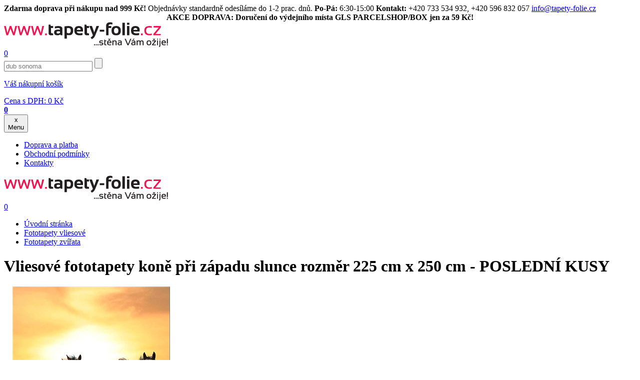

--- FILE ---
content_type: text/javascript
request_url: https://scripts.luigisbox.tech/LBX-353502.js
body_size: 10633
content:
if(!window._lbx_LBXscriptIncluded){window._lbx_LBXscriptIncluded=!0;try{if(window.location.hash.startsWith("#_integrator_data_")||sessionStorage.getItem("lbx_luma_integrator_storage")){document.addEventListener("luma:integrator-loaded",(function(){window.Luigis.Integrator()}),{once:!0});const e=document.createElement("SCRIPT");e.setAttribute("type","module"),document.head.appendChild(e),e.src="https://cdn.luigisbox.tech/luma/luma-integrator.js",window._lbx_integratorAppActive=!0}}catch(e){console.error(e)}var cookiesEnabled=function(){try{return!!navigator.cookieEnabled}catch(e){return!1}}(),lbx_preview=function(e){return{_previewMode:null,_queryStringParams:function(e){if(void 0===e||""===e)return{};"?"===e[0]&&(e=e.substring(1));for(var t=e.split("&"),i={},r=0;r<t.length;r++){var a=t[r].split("=",2);1===a.length?i[a[0]]="":i[a[0]]=decodeURIComponent(a[1].replace(/\\+/g," "))}return i}(window.location.search),read:function(t){return this._previewMode||(this._previewMode={version:null,apiBase:"https://app.luigisbox.tech",lang:"en"},this._queryStringParams.hasOwnProperty("_lbxtm_version")?this._previewMode.version=this._queryStringParams._lbxtm_version:e&&sessionStorage.getItem("_lbxtm_version")&&(this._previewMode.version=sessionStorage.getItem("_lbxtm_version")),this._queryStringParams.hasOwnProperty("_lbxtm_api_base")?this._previewMode.apiBase=this._queryStringParams._lbxtm_api_base:e&&sessionStorage.getItem("_lbxtm_api_base")&&(this._previewMode.apiBase=sessionStorage.getItem("_lbxtm_api_base")),this._queryStringParams.hasOwnProperty("_lbxtm_lang")?this._previewMode.lang=this._queryStringParams._lbxtm_lang:e&&sessionStorage.getItem("_lbxtm_lang")&&(this._previewMode.lang=sessionStorage.getItem("_lbxtm_lang"))),t?this._previewMode.hasOwnProperty(t)?this._previewMode[t]:null:this._previewMode},commit:function(){e&&(sessionStorage.setItem("_lbxtm_version",this.read("version")),sessionStorage.setItem("_lbxtm_api_base",this.read("apiBase")),sessionStorage.setItem("_lbxtm_lang",this.read("lang")))},clear:function(){e&&(sessionStorage.removeItem("_lbxtm_version"),sessionStorage.removeItem("_lbxtm_api_base"),sessionStorage.removeItem("_lbxtm_lang"))},clearUrlFromPreviewModeQueryString:function(){var e=[window.location.protocol,"//",window.location.host,window.location.pathname].join("");this._queryStringParams;this._queryStringParams.hasOwnProperty("_lbxtm_version")&&delete this._queryStringParams._lbxtm_version,this._queryStringParams.hasOwnProperty("_lbxtm_api_base")&&delete this._queryStringParams._lbxtm_api_base,this._queryStringParams.hasOwnProperty("_lbxtm_lang")&&delete this._queryStringParams._lbxtm_lang;var t="";for(var i in this._queryStringParams){var r=this._queryStringParams[i];t+=encodeURIComponent(i)+"="+encodeURIComponent(r)+"&"}return t.length>0&&(e+="?"+(t=t.substring(0,t.length-1))),e}}}(void 0===cookiesEnabled||cookiesEnabled),settings={autocomplete:{Layout:"heromobile",TrackerId:"297265-353502",Types:[{type:"item",heroName:"Top produkt",context:"",placement:"",name:"Produkty",size:7,attributes:[],recommend:{name:"Popul\xe1rn\xed produkty",heroName:"Top produkt",size:"7"},defaultFilters:null,position:1},{name:"Fr\xe1ze",size:3,type:"query",placement:"",attributes:[],position:2,recommend:{name:"Popul\xe1rn\xed fr\xe1ze",size:3}},{type:"category",context:"",placement:"",name:"Kategorie",size:5,attributes:[],recommend:{name:"Popul\xe1rn\xed Kategorie",size:"5"},defaultFilters:null,position:3},{type:"brand",context:"",placement:"",name:"Zna\u010dky",size:4,attributes:[],recommend:{name:"Popul\xe1rn\xed zna\u010dky",size:"4"},defaultFilters:null,position:4}],GATrackingCode:"default",Translations:null,ShowAllTitle:"Zobrazit v\u0161echny produkty",PlaceholderText:"Co hled\xe1te?",PriceFilter:null,ShowAllPlacement:"others",Align:"center",Hint:function(e){return"Pre vyh\u013eadanie $query stla\u010dte Enter".replace(/\$query/,"<b>"+e+"</b>")},NoResultsMessage:function(e,t){return 0==t?'Je n\xe1m l\xedto, ale pro hledanou fr\xe1zi "'+e+'" jsme nic nena\u0161li.':"Na\u0161li jsme p\u0159esn\u011b ten produkt, kter\xfd jste hledali."},ShowBranding:!1,TypingSuggestions:!0,TypingSuggestionsTimeout:0,ShowHeroProduct:!0,AutoReposition:!1,GridPosition:"right"},selector:".searchBox .input_text",waitForSelectors:[],styles:".luigi-ac-highlight { color: #0a004a !important } .luigi-ac-highlight { background-color: #c2c3c3 !important } .luigi-ac-active,.luigi-ac-item:focus,.luigi-ac-item:hover { background-color: #dedfdf !important } .luigi-ac-hero-color,.luigi-ac-button { background: #242a34 !important } .luigi-ac-hero-color-clickable:hover,.luigi-ac-query .luigi-ac-hero-color-clickable:hover,.luigi-ac-button:hover { background: #4c525e !important } .luigi-ac-header,.luigi-ac-no-result { color: #000000 !important } .luigi-ac-others { background: #f2f2f2 !important } .luigi-ac-main .luigi-ac-name,.luigi-ac-main .luigi-ac-title { color: #000000 !important } .luigi-ac-other-content,.luigi-ac-others .luigi-ac-title { color: #000000 !important } .luigi-ac-query .luigi-ac-other-content,.luigi-ac-hero-color-clickable,.luigi-ac-button { color: #f9f9f9 !important } #naseptavacdiv { display: none !important; } .luigi-ac { max-width: 1080px !important; } .luigi-ac-header { font-weight: 600; color: #ed1651 !important; } .luigi-ac-result { font-size: inherit; font-family: montserratlight,sans-serif; } .luigi-ac-hero-color,.luigi-ac-button { color: #fff !important; background: #ed1651 !important; } .luigi-ac-button:hover { background: #9e9e9e91 !important; } .luigi-ac-first-main .luigi-ac-item .luigi-ac-name { font-size: 16px !important; } //.luigi-ac-price-new { color: #ed1651 !important; } @media (min-width: 1021px) { .luigi-ac-heromobile .luigi-ac-rest-main .luigi-ac-description { width: 62% !important; } .luigi-ac-rest-main .luigi-ac-name { font-weight: 400 !important; } } @media (max-width: 1200px){ .luigi-ac-autocomplete{ overflow: auto!important; } } .luigi-ac.luigi-ac-line.luigi-ac-autocomplete.luigi-ac-open{ left: 20.7%!important; margin: 0 auto!important; right: 20%!important; max-width: 360px!important; } .luigi-ac-ribbon.luigi-ac-hero-color{ height: 2px!important; } .luigi-ac-hero .luigi-ac-other-content { white-space: pre-wrap!important; } .luigi-ac-button.luigi-ac-hero-color-clickable.luigi-ac-button-hero.luigi-ac-hero-color{ padding: 9px 32px; } .luigi-ac-attr.luigi-ac-attr--availability_rank_text{ margin: 0; font-weight: bold!important; } @media (max-width: 670px){ .luigi-ac.luigi-ac-line.luigi-ac-autocomplete.luigi-ac-open{ width: auto!important; left: 11px!important; right: 11px!important; } } @media (max-width: 415px){ .lb-lock-scroll { overflow: hidden!important; } } @media (max-width: 1020px){ .luigi-ac-hero .luigi-ac-products { -webkit-box-ordinal-group: 2; -ms-flex-order: 1; order: 1; -webkit-order: 1; } .luigi-ac-hero .luigi-ac-others { -webkit-box-ordinal-group: 3; -ms-flex-order: 2; order: 2; -webkit-order: 2; padding-bottom: 50px!important; } .luigi-ac-others { border-top: none; } .luigi-ac-main { border-bottom: none !important; } }",initialize:function(e){return Luigis.Utils.wait((function(){document.querySelector(".searchBox .input_text")&&(document.querySelector(".searchBox .input_text").removeAttribute("onfocus"),document.querySelector(".searchBox .input_text").removeAttribute("onblur"),document.querySelector(".searchBox .input_text").value=""),AutoComplete(e.autocomplete,e.selector)})),!1}},searchSettings={search:{TrackerId:"297265-353502",Theme:"boo",SearchIntegration:"in-place",Size:24,DynamicFacetsSize:"5:2",GATrackingCode:"default",BaseUrl:"/exec/search.aspx",Facets:["price_amount","category: 4","Design:4","Materi\xe1l:4","Barva:4","brand:4"],RemoveFields:["nested"],Sorts:["price_amount","title"],Locale:"cz",Translations:{cz:{sort:{headlineTitle:"\u0158azen\xed ",default:"V\xfdchoz\xed","price_amount:asc":"Cena, od nejlevn\u011bj\u0161\xedch","price_amount:desc":"Cena, od nejdra\u017e\u0161\xedch","title:asc":"N\xe1zev A-Z","title:desc":"N\xe1zev Z-A"},facet:{name:{labels:"\u0160t\xedtky"}}}},PriceFilter:null,DefaultFilters:{type:"item"},QuicksearchTypes:"",TopItems:["item:12"],OnDone:function(){if(document.querySelector(".lb-search")&&document.querySelector("body"))for(allElements=document.querySelectorAll("#column2"),i=0;i<allElements.length;i++)allElements[i].style.visibility="visible";document.querySelector(".lb-loader")&&(document.querySelector(".lb-loader").style.display="none"),document.querySelector(".lb-search")&&document.querySelector(".c-itpa-pgr.a2")&&(document.querySelector(".c-itpa-pgr.a2").style.display="none"),document.querySelector(".lb-search")&&document.querySelector(".pagerPanel")&&(document.querySelector(".pagerPanel").style.display="none"),document.querySelector(".lb-search")&&document.querySelector("#parameters")&&(document.querySelector("#parameters").style.display="none"),window.location.href.indexOf("?exps")<0&&window.location.href.indexOf("&exps")<0&&document.querySelector(".lb-search")&&document.querySelector(".lb-search__title")&&(document.querySelector(".lb-search__title").style.display="none"),Luigis.SearchTemplateHook("search-mounted",(function(e){if(e.$el&&e.$el.querySelectorAll){document.body.classList.add("lbx-search-done");document.querySelectorAll(".lb-aside-section");if(document.querySelector(".lb-filter")&&!document.querySelector(".lb-filter.active-click"))document.querySelector(".lb-filter").className="lb-btn lb-filter active-click",document.querySelector(".lb-filter").addEventListener("click",(function(){var e=document.querySelectorAll(".lb-aside-section");if(document.querySelector(".lb-filter")&&!document.querySelector(".lb-filter.open")){document.querySelector(".lb-filter").className="lb-btn lb-filter active-click open";for(var t=3;t<e.length;t++)e[t].className="lb-aside-section active"}else if(document.querySelector(".lb-filter.open")){document.querySelector(".lb-filter").className="lb-btn lb-filter active-click";for(var i=3;i<e.length;i++)e[i].className="lb-aside-section"}}));else{document.querySelector(".lb-btn.lb-filter.active-click.open")&&(document.querySelector(".lb-btn.lb-filter.active-click.open").className="lb-btn lb-filter active-click");for(var t=document.querySelectorAll(".lb-aside-section"),i=3;i<t.length;i++)t[i].className="lb-aside-section"}document.querySelector(".lb-search__mobile-filter")&&document.querySelector(".lb-search__aside:not(.is-active)")&&document.querySelector(".lb-search__mobile-filter").addEventListener("click",(function(){document.querySelector(".lb-search__aside").className="lb-search__aside lb-js-mobile-filter is-active",document.querySelector(".lb-search__close-filter")&&document.querySelector(".lb-search__aside.is-active")&&document.querySelector(".lb-btn.lb-js-mobile-filter-close")&&(document.querySelector(".lb-search__close-filter").addEventListener("click",(function(){document.querySelector(".lb-search__aside").className="lb-search__aside lb-js-mobile-filter"})),document.querySelector(".lb-btn.lb-js-mobile-filter-close").addEventListener("click",(function(){document.querySelector(".lb-search__aside").className="lb-search__aside lb-js-mobile-filter"})))}))}})),document.addEventListener("DOMContentLoaded",(function(){document.querySelector(".lbx-search-ready")&&window.innerWidth<992&&document.querySelector(".lbx-search-ready").setAttribute("style","padding-top: 197px;")}))},UrlParamName:{FACETS:"lb.f[]",QUERY:"exps"},QueryUnderstanding:!1,EventSelector:""},inputSelector:".searchBox .input_text",wrapperElementSelector:"#column2 .cat-list.comLCatalog, #c-body #column2",styles:'.lb-checkbox:hover .lb-checkbox__element { border-color: #000000 !important; } .lb-search-bg-color-primary,.lb-search-bg-color-primary-clickable { background-color: #000000 !important; } .lb-search .vue-slider-dot { border: 1px solid #000000 !important } .lb-search-bg-color-secondary,.lb-search-bg-color-secondary-clickable { background-color: #000000 !important; } .lb-search-text-color-primary-clickable { color: #000000 !important } .lb-sort:focus { color: #000000 !important; } .lb-search-text-color-primary { color: #000000 !important } .lb-search-bg-color-primary-clickable:hover { background-color: #000000 !important } .lb-search-text-color-primary-clickable:hover { color: #000000 !important } #lb-search-element .lb-search-text-color-primary { color: #ed1651 !important; } @media (max-width: 991px) { .lbx-search-done { padding-top: 197px !important; } } .lb-arrow { height: 100%; overflow: hidden; position: relative; width: 12px; font-family: FontAwesome; } .lb-arrow:after { content: "\\25BC"; } .lb-filter.open .lb-arrow:after { content: "\\25B2"; } .lb-filter { background: #ed1651 repeat-x; border-bottom: 1px solid #39490b; border-left: 1px solid #90b42f; border-right: 1px solid #577508; border-top: 1px solid #afd548; margin: 10px 0 10px 0; color: #ffffff !important; position: relative; } .lb-search.is-no-results .lb-filter { display: none; } @media (max-width: 768px) { #lb-search-element .lb-btn.lb-filter { display: none !important; } #lb-search-element .lb-aside-section { display: block !important; } } #lb-search-element .lb-d-t-none { padding-top: 15px; } #lb-search-element .lb-search__aside.lb-js-mobile-filter.is-active { z-index: 1000000; } #lb-search-element .lb-search__close-filter { z-index: 10000000; } @media (min-width: 768px) { #lb-search-element .lb-search__aside { background-color: #f9f9f9; border-radius: 4px; width: 100%; /*filters*/ } #lb-search-element .lb-search__aside .lb-aside-section { margin: 3%; position: relative; width: 94%; display: flex; background-color: #fff; border-radius: 4px; padding: 10px; font-size: 14px; box-shadow: 0 1px 3px 0 rgba(0,0,0,0.2); } #lb-search-element .lb-search__aside .lb-aside-section .lb-active-filters { width: 100%; } #lb-search-element .lb-search__aside .lb-aside-section .lb-active-filter { border-radius: 2px; display: flex; float: left; margin-bottom: 5px; margin-right: 5px; } #lb-search-element .lb-search__aside .lb-aside-section .lb-facet__cancel.lb-search-text-color-primary-clickable { color: #22a3ed !important; } #lb-search-element .lb-search__aside .lb-facets { display: flex; flex-direction: row; flex-wrap: wrap; justify-content: flex-start; } #lb-search-element .lb-search__aside .lb-facets .lb-aside-section { margin: 1%; position: relative; width: 31%; display: flex; background-color: #fff; border-radius: 10px; padding: 10px; font-size: 14px; box-shadow: 0 1px 3px 0 rgba(0,0,0,0.2); } #lb-search-element .lb-search__aside .lb-facets .lb-aside-section:nth-child(n+4) { display: none; } #lb-search-element .lb-search__aside .lb-facets .lb-aside-section.active { display: flex !important; } #lb-search-element .lb-search__aside .lb-facet { width: 100%; padding: 0; } #lb-search-element .lb-search__aside .lb-facet__search input { display: none; } } #lb-search-element .lb-search.is-loading { z-index: 51; position: relative; opacity: 1; } #lb-search-element .lb-search.is-loading .lb-search__aside > * { opacity: 0.7; } #lb-search-element { padding-left: 5px; padding: 0; margin: 0 auto; } .lb-loader { position: absolute; } #lb-search-element .lb-search { font-family: inherit; font-size: inherit; color: inherit; } @media (min-width: 767px) { #lb-search-element .lb-search .lb-search__aside { width: 100%; } #lb-search-element .lb-search .lb-search__aside .lb-aside-border { border: 0; } #lb-search-element .lb-search .lb-facets { display: flex; flex-wrap: wrap; background-color: #fff; border-radius: 3px; } #lb-search-element .lb-search .lb-aside-section { width: 50%; padding-left: 10px; border: 0; } } #lb-search-element .lb-search .lb-search__headline { margin-top: 15px; } #lb-search-element .lb-search .lb-results-wrapper { padding-top: 15px; } #lb-search-element .lb-search .lb-sorts select { background: #f9f9f9; text-align: center; border-radius: 15px; border-bottom: 1px solid #a8a8a8; } #lb-search-element .lb-search .lb-checkbox__text { font-size: 15px; } #lb-search-element .lb-search .lb-search__body { color: inherit !important; } #lb-search-element .lb-search .lb-search__container { flex-direction: column; } #lb-search-element .lb-search .lb-search__main .lb-pagination__pager { padding: 20px 10px 5px 5px !important; } #lb-search-element .lb-search .lb-search__main .lb-search__title { font-family: montserratlight,sans-serif; } @media (min-width: 768px) { #lb-search-element .lb-search .lb-search__main { margin-top: 30px; padding-left: 0px; width: 100%; } } #lb-search-element .lb-search .lb-search__main .lb-search-text-color-primary { color: #ed1651 !important; } @media (min-width: 460px) and (max-width: 549px) { #lb-search-element .lb-search .lb-search__main .cat-list .item .pr-img a img { max-width: 160px !important; } } #lb-search-element .lb-search .lb-histogram__cell.lb-search-bg-color-primary { background-color: #ed1651 !important; } #lb-search-element .lb-search .lb-pagination__btn { color: #000 !important; background-color: #f9f9f9 !important; border: 1px solid #e8e8e8; border-radius: 3px; } #lb-search-element .lb-search .lb-pagination__btn:hover { border: 1px solid #000; } #lb-search-element .lb-search .lb-search__mobile-filter { color: #000 !important; background-color: #f9f9f9 !important; border: 1px solid #e8e8e8; border-radius: 3px; } #lb-search-element .lb-search .lb-search__mobile-filter:hover { border: 1px solid #000; } #lb-search-element .lb-no-results { font-family: montserratlight,sans-serif !important; flex-direction: column !important; width: 100% !important; } #lb-search-element .lb-no-results .lb-top-items__results-title { color: #ed1651 !important; font-size: 20px; } #lb-search-element .lb-no-results .lb-results { align-items: center; } #lb-search-element .lb-no-results .lb-results .pr-price { font-weight: 600 !important; color: #ed1651 !important; } #lb-search-element .lb-no-results .lb-results h3 a { color: #231f20 !important; font-size: 15px !important; } #lb-search-element .cat-list .item .pr-oldprice { justify-content: flex-end; } #lb-search-element .cat-list .item .pr-store { bottom: 10px; } #lb-search-element .cat-list .item .pr-price { bottom: 6px; } #lb-search-element .cat-list .item .curr { font-size: 16px; }',templates:{"template-result-default":'<div class="item" v-if="attributes.product_code && attributes.product_code[0]" :data-lb-id="url">\r\n      <span v-if="attributes.to_cart_id && attributes.to_cart_id[0]" class="dataLayerProduct" :id="\'dataLayerProduct\'+attributes.to_cart_id[0]" \r\n      :data-id="attributes.product_code[0]" :data-name="attributes.title" :data-brand="attributes.brand" \r\n      data-category="Fototapety pap\xedrov\xe9" data-position="1" data-price="394.0000"></span>\r\n      <div class="product" :onclick="\'gAnal.selectContent(\\\'\'+attributes.product_code[0]+\'\\\'); :location.href=\\\'url\\\';\'">\r\n        <div class="pr-img">\r\n          <a :href="attributes.web_url ? attributes.web_url : url" @click="ga && ga.sendGAClick(\'Result\')">\r\n            <img v-if="attributes.image_link" :src="attributes.image_link" :title="attributes.title" :alt="attributes.title">\r\n          </a>\r\n        </div>\r\n        <div class="pr-code">K\xf3d: {{ attributes.product_code[0] }}</div>\r\n        <h3>\r\n          <a :href="attributes.web_url ? attributes.web_url : url">{{ attributes.title }}</a>\r\n        </h3>\r\n        <div v-if="attributes.availability && attributes.availability == 1" class="pr-store">\r\n          <strong class="green">Skladem</strong>\r\n        </div>\r\n        <div v-if="attributes.Skladem && attributes.Skladem[0] == 0" class="pr-store">\r\n          <span>Na objedn\xe1vku</span>\r\n        </div>\r\n        <div v-if="attributes.price_old_amount" class="pr-oldprice">\r\n          <strike>{{ attributes.price_old_amount }}&nbsp;<span class="curr">K\u010d</span></strike>\r\n        </div>\r\n        <div class="pr-price">{{ attributes.price_amount }}&nbsp;<span class="curr">K\u010d</span></div>\r\n      </div>\r\n    </div>',"template-results":'<div class="cat-list comLCatalog">\n    <result :result="result" v-for="(result, i) in results" :key="i" :index="i"></result>\n</div>',"template-no-results":'<div class="lb-no-results">   \r\n {{ trans(\'noResults.noResults\') }}   \r\n    <div class="cat-list comLCatalog">\r\n     <top-items></top-items>\r\n    </div>\r\n</div>',"template-search":"<div\n    class=\"lb-search\"\n    :class=\"{\n        'is-loading': isLoading,\n        'is-no-results': isNoResults\n     }\"\n>\n    <div class=\"lb-search__body\">\n        <div class=\"lb-container lb-search__container\">\n            <h1 class=\"lb-search__headline\">\n                        <template v-if=\"!query\">\n                        <span class=\"lb-search__title lb-search-text-color-primary\">\n                            {{ trans('search.titleShort') }}\n                        </span>\n                        </template>\n                        <template v-else>\n                        <span\n                            class=\"lb-search__title\"\n                            v-html=\"trans('search.title', { query: ':query', hitsCount: ':hitsCount' })\n                                .replace(':query', '<strong class=\\'lb-search__query lb-search-text-color-primary\\'>' + query + '</strong>')\n                                .replace('(:hitsCount)', '<strong class=\\'lb-search__query lb-search-text-color-primary\\'>(' + hitsCount + ')</strong>')\n                                .replace(':hitsCount', '<strong class=\\'lb-search__query lb-search-text-color-primary\\'>' + hitsCount + '</strong>')\n                            \"\n                        >\n                        </span>\n                        </template>\n                    </h1>\n            <aside class=\"lb-search__aside lb-js-mobile-filter\">\n                <div\n                    class=\"lb-search__close-filter lb-js-mobile-filter-close\"\n                    :title=\"trans('facets.closeFilter')\"\n                ></div>\n                <div class=\"lb-d-t-none\">\n                    <div class=\"lb-aside-section\">\n                        <sort></sort>\n                    </div>\n                </div>\n                <active-filters></active-filters>\n                <facets></facets>\n            </aside>\n            <div class=\"lb-btn lb-filter\">Roz\u0161\xed\u0159en\xe1 filtrace\n                <span class=\"lb-arrow\"></span>\n            </div>\n            <main class=\"lb-search__main\">\n                <error></error>\n                <template v-if=\"!isInitialError\">\n                    <!--<h1 class=\"lb-search__headline\">\n                        <template v-if=\"!query\">\n                        <span class=\"lb-search__title lb-search-text-color-primary\">\n                            {{ trans('search.titleShort') }}\n                        </span>\n                        </template>\n                        <template v-else>\n                        <span\n                            class=\"lb-search__title\"\n                            v-html=\"trans('search.title', { query: ':query', hitsCount: ':hitsCount' })\n                                .replace(':query', '<strong class=\\'lb-search__query lb-search-text-color-primary\\'>' + query + '</strong>')\n                                .replace('(:hitsCount)', '<strong class=\\'lb-search__query lb-search-text-color-primary\\'>(' + hitsCount + ')</strong>')\n                                .replace(':hitsCount', '<strong class=\\'lb-search__query lb-search-text-color-primary\\'>' + hitsCount + '</strong>')\n                            \"\n                        >\n                        </span>\n                        </template>\n                    </h1>-->\n\n                    <div\n                        v-if=\"correctedQuery\"\n                        v-html=\"trans('search.correctedQuery', { correctedQuery: correctedQuery })\"\n                        class=\"lb-search__corrected-query\"\n                    ></div>\n\n                    <div\n                        v-if=\"isAppliedQueryUnderstanding\"\n                        class=\"lb-query-understanding\"\n                    >\n                        <div class=\"lb-query-understanding__title\">\n                            {{ trans('search.queryUnderstanding.title') }}:\n                        </div>\n                        <div class=\"lb-query-understanding__list\">\n                        <span\n                            v-for=\"filter in recognizedFilters\"\n                            class=\"lb-query-understanding__item lb-search-bg-color-secondary\"\n                        >\n                            {{ trans('facet.name.'.concat(filter.key)) }}: {{filter.value}}\n                        </span>\n                        </div>\n                        <a\n                            href\n                            class=\"lb-query-understanding__cancel lb-search-text-color-primary-clickable\"\n                            @click.prevent=\"cancelQueryUnderstanding\"\n                        >\n                            {{ trans('search.queryUnderstanding.cancel') }}\n                        </a>\n                    </div>\n\n                    <div\n                        class=\"lb-d-t-none\"\n                        :class=\"{ 'lb-d-none': !(isFacets || isSorts || isActiveFilters) }\"\n                    >\n                        <div\n                            class=\"lb-search__mobile-filter lb-search-bg-color-primary-clickable lb-js-mobile-filter-toggle\">\n                            {{ trans('search.filter') }}\n                        </div>\n                    </div>\n                    \n\n                    <quick-searches></quick-searches>\n                    <div class=\"lb-d-none lb-d-t-block\">\n                        <sort></sort>\n                    </div>\n                    <results></results>\n                    <additional-results class=\"lb-additional-results\">\n                        <h2 class=\"lb-additional-results__title\">\n                            {{ trans('additionalResults.title') }}\n                        </h2>\n                    </additional-results>\n                    <pagination></pagination>\n                </template>\n            </main>\n        </div>\n    </div>\n</div>"},initialize:function(){if(location.href.indexOf("/search")>-1&&document.querySelector("body")){for(allElements=document.querySelectorAll("#column2"),i=0;i<allElements.length;i++)allElements[i].style.visibility="hidden";var e=document.createElement("img");e.setAttribute("class","lb-loader"),e.setAttribute("src","https://cdn.luigisbox.tech/lb-loader.gif"),e.style.top=window.innerHeight/2+"px",e.style.left=window.innerWidth/2-32+"px",e.style.display="block",document.querySelector("html").appendChild(e)}}};(function(doc,acSettings,sSettings,rSettings,vsSettings,giSettings,glSettings,preview,isLbForced){if(!window._lbx_integratorAppActive){(preview instanceof Element||preview instanceof HTMLDocument)&&(preview=null);var createLugisWait=function(){window.Luigis=window.Luigis||{},window.Luigis.Utils=window.Luigis.Utils||{},window.Luigis.Utils.wait=function(){var retryTime=100,args=arguments;if("number"==typeof args[args.length-1]&&(retryTime=args[args.length-1]),"function"==typeof args[0]){var callBack=args[0];if(!1===callBack())var interval=setInterval((function(){!1!==callBack()&&clearInterval(interval)}),retryTime)}else if(Array.isArray(args[0])&&"function"==typeof args[1]||Array.isArray(args[0])&&Array.isArray(args[1])&&"function"==typeof args[2]){var selectorArray=args[0],variableArray=[],callBack=args[1];Array.isArray(args[0])&&Array.isArray(args[1])&&"function"==typeof args[2]&&(variableArray=args[1],callBack=args[2]);var isReady=function(){for(var missing=!1,i=0;i<selectorArray.length;i++)document.querySelector(selectorArray[i])||(missing=!0);for(var i=0;i<variableArray.length;i++)try{eval(variableArray[i])||(missing=!0)}catch(e){missing=!0}return!missing};if(isReady())return void callBack();var interval=setInterval((function(){isReady()&&(clearInterval(interval),callBack())}),retryTime)}else console.error("Luigis.Utils.wait - bad function signature")}};createLugisWait();var createLugisLiveListener=function(){window.Luigis=window.Luigis||{},window.Luigis.Utils=window.Luigis.Utils||{},window.Luigis.Utils.addLiveListener=function(e,t,i,r,a){e&&t&&i||console.error("createLugisLiveListener error - selector, eventType or callBack not defined"),r=r||document,a=!!a,Element.prototype.matches||(Element.prototype.matches=Element.prototype.msMatchesSelector||Element.prototype.webkitMatchesSelector),Element.prototype.closest||(Element.prototype.closest=function(e){var t=this;do{if(Element.prototype.matches.call(t,e))return t;t=t.parentElement||t.parentNode}while(null!==t&&1===t.nodeType);return null});var n=function(t){var r=t.target.matches(e);t.target.closest(e)&&i(t,t.target.closest(e),!!r)};return r.addEventListener(t,n,a),function(){r.removeEventListener(t,n,a)}}};createLugisLiveListener();var createDomainWildcard=function(e){if(e.match(/^[\d.]+$/)||"localhost"==e)return"";var t=e.match(/(?:[^.]*\.)?(.{3,}\..*?)$/),i=e.match(/(\.)/g),r=e.match(/(?:[^.]*)/);return i&&1==i.length&&r&&r[0].length>=3&&"www"!=r[0]?e:t?t[1]:e.match(/(?:[^.]*\.)?(.+\..*?)$/)[1]},determineABStatus=function(e){var t=document.cookie.match(/_lbsa=(true|false)/),i=!1,r=new Date((new Date).getTime()+72576e5).toUTCString();i=t?"true"===t[1]:100*Math.random()<=e;var a=function(){if(window.location.host.indexOf("gandalf.com.pl")>-1);else if(!document.cookie.match(/_lb_ccc=1/))return!1;document.cookie="_lbsa="+i+"; domain="+createDomainWildcard(location.hostname)+"; path=/; expires="+r+";"};return!1===a()?(window.Luigis.Utils.wait(a,500),window._lbx_abTest_consentMissing=!0,!1):i},createLugisSetTest=function(){window.Luigis=window.Luigis||{},window.Luigis.Utils=window.Luigis.Utils||{},window.Luigis.Utils.setTest=function(e){function t(e){if(document.cookie.includes("_lb_ccc=1")){var t=new Date((new Date).getTime()+72576e5).toUTCString();document.cookie="_lbsa_version="+e+"; domain="+location.hostname+"; path=/; expires="+t+";"}}function i(e){return!n&&e.includes("Control")?(a(e.replace("Control","")),e.replace("Control","")):e}function r(e){if(!document.cookie.match(/_lb_ccc=1/))return window.LbVariantTest="WithoutConsent",!1;if(p){var t=100*Math.random(),i=0;for(var r in e){if(t<(i+=e[r].ratio)){c=r;break}}}else for(var r in e)if("function"==typeof e[r].isActiveFn){if(e[r].isActiveFn()){c=r;break}}else console.error("Luigis.Utils.setTest - variant",r,"does not have defined neither ratio nor isActive function");if(!c)return!1;"true"!==n&&!0!==n||(c+="Control"),window.LbVariantTest=c,a(c),initLBXServices()}function a(e){var t=new Date((new Date).getTime()+72576e5).toUTCString();document.cookie="_lbsa="+e+"; domain="+createDomainWildcard(location.hostname)+"; path=/; expires="+t+";"}if(window.LbVariantTest="VariantUndefined",e||"object"==typeof e){if(e.testedServices)Object.keys(e.testedServices).forEach((function(e){["Search","Autocomplete","Recommender"].includes(e)||console.error("Luigis.Utils.setTest - invalid testedService value. '"+e+"' is not a valid option for the 'testedService' parameter. Please use one of the following options: Search, Autocomplete, or Recommender.")})),window.LbTestedServices=e.testedServices;var n=e.isPretest;if(void 0!==n){var o=e.testVersion;o||(o=1,console.warn("Luigis.Utils.setTest 'testVersion' was not defined in the configuration object, therefore, it was set to '1' automatically"));var l=document.cookie.match(/_lbsa_version=([^;]+)/),s=l&&Number(l[1]);s||t(o);var c,d=!1;o>s&&(d=!0,t(o));var u=document.cookie.match(/_lbsa=([^;]+)/);if(!u||d){var m=e.variants;if(m){var p;for(var b in m)if(m[b].hasOwnProperty("ratio")){p=!0;break}if(p){var h=0;for(var b in m){var g=Number(m[b].ratio);if(!g)return void console.error("Luigis.Utils.setTest - ratio for",b,"was not defined correctly");h+=g}if(100!==h)return void console.error("Luigis.Utils.setTest - ratio has to equal 100")}Luigis.Utils.wait((function(){if(!1===r(m))return!1}),500)}else console.error("Luigis.Utils.setTest - variants have to be defined")}else window.LbVariantTest=i(u[1])}else console.error('Luigis.Utils.setTest - "isPretest" is not defined in the configuration object.')}else console.error("Luigis.Utils.setTest - testOptions are expected to be defined as an object")}};createLugisSetTest();var isLuigisActive=function(e,t){var i=window.LbVariantTest,r=document.cookie.match(/_lbsa=([^;]+)/),a=window.LbTestedServices;if(!i)return!0;if(!a||a&&!a[e])return!0;if(!r)return!1;if("Luigis"!==r[1])return!1
;if("Recommender"===e&&t){var n=a.Recommender;if(!1===n[t])return!0;if(void 0===n[t])return console.error("The recommender name '"+t+"' defined in the AB test setup does not match any of the recommenders."),!1}return!0},isServiceActive=function(e,t,i,r){var a=!0,n=[];if(e&&e.hasOwnProperty("abRatio")&&n.push(e.abRatio),t&&t.hasOwnProperty("abRatio")&&n.push(t.abRatio),i&&i.length>0)for(var o in i)i[o].hasOwnProperty("abRatio")&&n.push(i[o].abRatio);if(r&&r.hasOwnProperty("abRatio")&&n.push(r.abRatio),n.length>0){var l=Math.min.apply(null,n);"number"==typeof l&&(a=determineABStatus(l))}return a},displayPopover=function(e,t,i,r,a){var n={en:{completePreview:"This is a preview of your settings.",autocompletePreview:"This is a preview of your autocomplete settings.",searchPreview:"This is a preview of your search settings.",recommenderPreview:"This is a preview of your recommender settings.",voiceSearchPreview:"This is a preview of your voice search settings.",exit:"Exit preview."},sk:{completePreview:"Toto je n\xe1h\u013ead na va\u0161e nastavenia.",autocompletePreview:"Toto je n\xe1h\u013ead na nastavenia v\xe1\u0161ho na\u0161epk\xe1va\u010da.",searchPreview:"Toto je n\xe1h\u013ead na nastavenia v\xe1\u0161ho vyh\u013ead\xe1vania.",recommenderPreview:"Toto je n\xe1h\u013ead na nastavenia v\xe1\u0161ho odpor\xfa\u010da\u010da.",voiceSearchPreview:"Toto je n\xe1h\u013ead na nastavenia v\xe1\u0161ho hlasov\xe9ho vyh\u013ead\xe1vania.",exit:"Zru\u0161i\u0165 n\xe1h\u013ead."}},o=e.read("lang")&&n.hasOwnProperty(e.read("lang"))?e.read("lang"):"en",l="";if(t&&i||t&&r||i&&r?l=n[o].completePreview:t?l=n[o].autocompletePreview:i?l=n[o].searchPreview:r?l=n[o].recommenderPreview:a&&(l=n[o].voiceSearchPreview),l){var s=document.createElement("div");s.id="lb-preview-overlay";var c=document.createElement("div"),d=document.createElement("img");d.src="https://app.luigisbox.tech/images/logo-no-title.png",d.alt="Luigi's Box",d.width="35",d.height="35";var u=document.createElement("p");u.textContent=l+" ",u.id="lb-preview-paragraph";var m=doc.createElement("a");m.href="#",m.textContent=n[o].exit,m.addEventListener("click",(function(){e.clear(),"undefined"!=typeof Luigis&&(Luigis.lint=!1),sessionStorage.removeItem("_lb_lint"),window.location.href=e.clearUrlFromPreviewModeQueryString()})),u.appendChild(m),c.appendChild(d),c.appendChild(u),s.appendChild(c),document.body.appendChild(s);var p="#lb-preview-overlay{background:#31c0d9;bottom:20px;box-sizing:border-box;color:#fff;font:bold 14px/1.4 'Myriad Pro',Avenir,'Trebuchet MS',Helvetica,Arial,sans-serif;left:50%;margin-left:-200px;padding:20px;position:fixed;width:400px;z-index:10000}#lb-preview-overlay div{display:flex;align-items:center;justify-content:center}#lb-preview-paragraph{margin:0!important}#lb-preview-overlay a{color:#fff;text-decoration:underline}#lb-preview-overlay img{float:left;margin-right:20px;max-width:35px;width:auto}@media only screen and (max-width:768px){#lb-preview-overlay{bottom:0;left:0;padding:10px;position:fixed;margin-left:0;width:100%;opacity:.88}#lb-preview-overlay img{width:20px;height:20px}}",b=document.createElement("style");b.type="text/css",b.innerText=p,document.head.appendChild(b)}},initializeGlobalSettings=function(e){if(window.Luigis.GlobalSettings=e,window.Luigis.GlobalSettings.hideSelector||window.Luigis.GlobalSettings.mobileHideSelector){var t=[window.Luigis.GlobalSettings.hideSelector,window.Luigis.GlobalSettings.mobileHideSelector].map((function(e){return e?e.trim():""})).filter((function(e){return e})).join(","),i=document.createElement("style");i.type="text/css",i.innerText=t+"{display: none !important;}",document.head.appendChild(i)}},initializeGlobalInit=function(e){if(e.customCss){var t=doc.getElementsByTagName("head")[0];initializeCustomStyles(t,e.customCss,"lbx-global-init-styles")}e.customJs&&e.customJs()},initializeAutocomplete=function(e,t){var i=doc.getElementsByTagName("head")[0],r=doc.createElement("script");r.src=!0===t?"https://cdn.luigisbox.tech/autocomplete.debug.js":"https://cdn.luigisbox.tech/autocomplete.js",void 0===window.AutoComplete&&(window.AutoComplete={}),r.addEventListener("load",(function(){e.initialize&&!1===e.initialize(e)||AutoComplete(e.autocomplete,e.selector,document,e.waitForSelectors)})),i.appendChild(r);var a=doc.createElement("link");a.rel="stylesheet",a.type="text/css",a.href="https://cdn.luigisbox.tech/autocomplete.css",i.appendChild(a),initializeCustomStyles(i,e.styles)},initializeSearch=function(e,t){var i=doc.getElementsByTagName("head")[0],r=doc.createElement("script"),a=e.search._scriptSrc?e.search._scriptSrc.trim():"";r.src=a||(!0===t?"https://cdn.luigisbox.tech/search.debug.js":"https://cdn.luigisbox.tech/search.js"),"undefined"==typeof Luigis&&(Luigis={}),void 0===Luigis.Search&&(Luigis.Search={}),r.addEventListener("load",(function(){e.initialize&&!1===e.initialize(e)||Luigis.Search(e.search,e.inputSelector,e.wrapperElementSelector)})),i.appendChild(r),initializeCustomStyles(i,e.styles),initializeTemplates(i,e.templates)},initializeSearchDefer=function(e,t){var i=e.search.UrlParamName.QUERY||"search",r=e.inputSelector||"input",a="focus";window.Luigis&&window.Luigis.GlobalSettings&&window.Luigis.GlobalSettings.inputSelector&&(r=window.Luigis.GlobalSettings.inputSelector);var n=function(){var e=0,t=document.querySelectorAll(r);for(e=0;e<t.length;e++)t[e].addEventListener(a,window.Luigis.SearchDefer.initSearch),window.Luigis.SearchDefer.listeners.push(t[e])},o=function(){var e=0;for(e=0;e<window.Luigis.SearchDefer.listeners.length;e++)window.Luigis.SearchDefer.listeners[e].removeEventListener(a,window.Luigis.SearchDefer.initSearch);window.Luigis.SearchDefer.listeners=[]},l=function(){null===window.Luigis.SearchDefer.observer&&(window.Luigis.SearchDefer.observer=new MutationObserver((function(){o(),n()})),window.Luigis.SearchDefer.observer.observe(document.body,{attributes:!1,childList:!0,subtree:!0}))};window.Luigis=window.Luigis||{},window.Luigis.SearchDefer=window.Luigis.SearchDefer||{listeners:[],initialized:!1,observer:null,initSearch:function(){!0!==window.Luigis.SearchDefer.initialized&&(window.Luigis.SearchDefer.initialized=!0,null!==window.Luigis.SearchDefer.observer&&window.Luigis.SearchDefer.observer.disconnect(),o(),initializeSearch(e,t))}},window.location.host.indexOf("dedoles")>-1||e.disableDeferring||window.location.href.indexOf("?"+encodeURIComponent(i)+"=")>-1||window.location.href.indexOf("&"+encodeURIComponent(i)+"=")>-1||window.location.href.indexOf("?voiceSearch=")>-1||window.location.href.indexOf("&voiceSearch=")>-1||e.search.VoiceSearch?window.Luigis.SearchDefer.initSearch():(n(),document.body?l():document.addEventListener("DOMContentLoaded",(function(){l()})))},initializeRecommenders=function(e,t,i){var r=doc.getElementsByTagName("head")[0],a=doc.createElement("script");a.src="https://cdn.luigisbox.tech/recco.js","undefined"==typeof Luigis&&(Luigis={}),void 0===Luigis.Recommend&&(Luigis.Recommend={}),void 0===Luigis.BatchRecommenders&&(Luigis.BatchRecommenders={settings:[],appendSetings:function(e){window.Luigis.BatchRecommenders.settings.push(e)}}),a.addEventListener("load",(function(){if("[object Array]"===Object.prototype.toString.call(e))for(var r=0;r<e.length;r++)initializeRecommender(e[r],t,i);else"object"==typeof e&&initializeRecommender(e,t,i)})),r.appendChild(a)},initializeRecommender=function(e,t,i){if(i||!isLuigisActive("Recommender",e.recommender.Name)||!e.abRatio||t||isLbForced){var r=doc.getElementsByTagName("head")[0];initializeCustomStyles(r,e.styles),initializeTemplates(r,e.templates),e.initialize&&!1===e.initialize(e)||(window.Luigis.BatchRecommenders.appendSetings(e.recommender),setTimeout((function(){Luigis.Recommend(e.recommender,e.elementSelector)}),1))}},initializeVoiceSearch=function(e){var t=doc.getElementsByTagName("head")[0],i=doc.createElement("script");i.src="https://cdn.luigisbox.tech/voice.js","undefined"==typeof Luigis&&(Luigis={}),void 0===Luigis.Voice&&(Luigis.Voice={}),i.addEventListener("load",(function(){e.initialize&&!1===e.initialize(e)||Luigis.Voice(e.voiceSearch,e.inputSelector,e.placeholderSelector)})),t.appendChild(i),initializeCustomStyles(t,e.styles),initializeTemplates(t,e.templates)},initializeCustomStyles=function(e,t,i){var r=document.createElement("style");i&&(r.id=i),r.type="text/css",r.styleSheet?r.styleSheet.cssText=t:r.appendChild(document.createTextNode(t)),e.insertBefore(r,e.firstElementChild)},initializeTemplates=function(e,t){for(var i in t){var r=document.createElement("script");r.type="text/x-template",r.id=i,r.textContent=t[i],e.insertBefore(r,e.firstElementChild)}},initializeWithRemoteSettings=function(preview){var xhr=new XMLHttpRequest;xhr&&(xhr.open("GET",preview.read("apiBase")+"/tag_manager/"+preview.read("version"),!0),xhr.onreadystatechange=function(){if(4==xhr.readyState&&200===xhr.status){var settings,searchSettings,recommenderSettings,voiceSearchSettings,globalInitSettings,globalSettings;window._lbx_LBXscriptIncluded=!1,eval(xhr.responseText);var isAutocompletePreview=void 0!==settings&&settings.hasOwnProperty("autocomplete"),isSearchPreview=void 0!==searchSettings&&searchSettings.hasOwnProperty("search"),isRecommenderPreview=void 0!==recommenderSettings,isVoiceSearchPreview=void 0!==voiceSearchSettings&&voiceSearchSettings.hasOwnProperty("voiceSearch"),isGlobalInitPreview=void 0!==globalInitSettings,isGlobalSettingsPreview=void 0!==globalSettings;isGlobalSettingsPreview?initializeGlobalSettings(globalSettings,!0):glSettings&&initializeGlobalSettings(glSettings),isGlobalInitPreview?initializeGlobalInit(globalInitSettings,!0):giSettings&&initializeGlobalInit(giSettings),isAutocompletePreview?initializeAutocomplete(settings,!0):acSettings&&initializeAutocomplete(acSettings),isSearchPreview?initializeSearchDefer(searchSettings,!0):sSettings&&initializeSearchDefer(sSettings),isRecommenderPreview?initializeRecommenders(recommenderSettings,!0,!0):rSettings&&initializeRecommenders(rSettings,!0,!0),isVoiceSearchPreview?initializeVoiceSearch(voiceSearchSettings,!0,!0):vsSettings&&initializeVoiceSearch(vsSettings,!0,!0),(isAutocompletePreview||isSearchPreview||isRecommenderPreview||isVoiceSearchPreview)&&(preview.commit(),(doc.attachEvent?"complete"===doc.readyState:"loading"!==doc.readyState)?displayPopover(preview,isAutocompletePreview,isSearchPreview,isRecommenderPreview,isVoiceSearchPreview):doc.addEventListener("DOMContentLoaded",(function(){displayPopover(preview,isAutocompletePreview,isSearchPreview,isRecommenderPreview,isVoiceSearchPreview)})))}},xhr.send())};if(preview&&preview.read("version")&&(/^[0-9a-f]{8}-?[0-9a-f]{4}-?[0-5][0-9a-f]{3}-?[089ab][0-9a-f]{3}-?[0-9a-f]{12}$/i.test(preview.read("version"))||/^edge@\d+-\d+$/i.test(preview.read("version"))))initializeWithRemoteSettings(preview);else{var initLBXServices=function(){var e=isServiceActive(acSettings,sSettings,rSettings,vsSettings);glSettings&&(e||isLbForced)&&initializeGlobalSettings(glSettings),giSettings&&(e||isLbForced)&&initializeGlobalInit(giSettings,e),acSettings&&isLuigisActive("Autocomplete")&&(!acSettings.abRatio||e||isLbForced)&&initializeAutocomplete(acSettings),sSettings&&isLuigisActive("Search")&&(!sSettings.abRatio||e||isLbForced)&&initializeSearchDefer(sSettings),rSettings&&isLuigisActive("Recommender")&&(e||isLbForced)&&initializeRecommenders(rSettings,e),vsSettings&&(e||isLbForced)&&initializeVoiceSearch(vsSettings,e)};initLBXServices()}}})(document,void 0!==settings?settings:null,void 0!==searchSettings?searchSettings:null,"undefined"!=typeof recommenderSettings?recommenderSettings:null,"undefined"!=typeof voiceSearchSettings?voiceSearchSettings:null,"undefined"!=typeof globalInitSettings?globalInitSettings:null,"undefined"!=typeof globalSettings?globalSettings:null,void 0!==lbx_preview?lbx_preview:null,"undefined"!=typeof isLbForced?isLbForced:null),function(e,t,i,r){if(t){(i||r)&&("undefined"!=typeof Luigis&&(Luigis.lint=!0),sessionStorage.setItem("_lb_lint",'{"enable":true}'));var a=e.getElementsByTagName("head")[0],n=e.createElement("script");n.src="https://cdn.luigisbox.tech/tapety-folie-cz.js",n.setAttribute("data-luigisbox-tracker-id","297265-353502"),a.appendChild(n)}}(document,cookiesEnabled,void 0!==lbx_preview&&lbx_preview.read("version"),"undefined"!=typeof isLbForced&&isLbForced)}